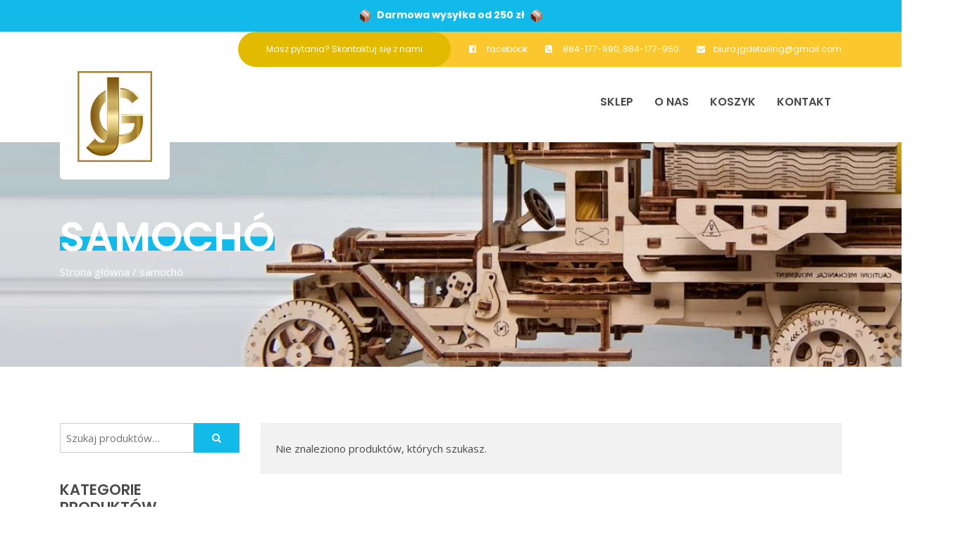

--- FILE ---
content_type: text/html; charset=UTF-8
request_url: https://drewnianezabawki.com.pl/tag-produktu/samocho/
body_size: 16640
content:
<!doctype html>
<html lang="pl-PL">
<head>
<meta name="google-site-verification" content="7mBNK0AvjAYxhNLpOwAQtbW8WSDDGl7CqmNpH2ozlbQ" />
	<meta charset="UTF-8">
	<meta name="viewport" content="width=device-width, initial-scale=1">
	<link rel="profile" href="https://gmpg.org/xfn/11">
	
	
	
	<meta name='robots' content='index, follow, max-image-preview:large, max-snippet:-1, max-video-preview:-1' />

	<!-- This site is optimized with the Yoast SEO plugin v23.9 - https://yoast.com/wordpress/plugins/seo/ -->
	<title>samochó - drewnianezabawki.com.pl</title><link rel="preload" as="style" href="https://fonts.googleapis.com/css?family=Open%20Sans%3A400%2C600%2C700%2C800%7CPoppins%3A400%2C600%2C700%2C800%2C900&#038;subset=latin-ext&#038;display=swap" /><link rel="stylesheet" href="https://fonts.googleapis.com/css?family=Open%20Sans%3A400%2C600%2C700%2C800%7CPoppins%3A400%2C600%2C700%2C800%2C900&#038;subset=latin-ext&#038;display=swap" media="print" onload="this.media='all'" /><noscript><link rel="stylesheet" href="https://fonts.googleapis.com/css?family=Open%20Sans%3A400%2C600%2C700%2C800%7CPoppins%3A400%2C600%2C700%2C800%2C900&#038;subset=latin-ext&#038;display=swap" /></noscript><link rel="stylesheet" href="https://drewnianezabawki.com.pl/wp-content/cache/min/1/16adb08043132d4b9699e53e4f1e7c5e.css" media="all" data-minify="1" />
	<link rel="canonical" href="https://drewnianezabawki.com.pl/tag-produktu/samocho/" />
	<meta property="og:locale" content="pl_PL" />
	<meta property="og:type" content="article" />
	<meta property="og:title" content="samochó - drewnianezabawki.com.pl" />
	<meta property="og:url" content="https://drewnianezabawki.com.pl/tag-produktu/samocho/" />
	<meta property="og:site_name" content="drewnianezabawki.com.pl" />
	<meta name="twitter:card" content="summary_large_image" />
	<script type="application/ld+json" class="yoast-schema-graph">{"@context":"https://schema.org","@graph":[{"@type":"CollectionPage","@id":"https://drewnianezabawki.com.pl/tag-produktu/samocho/","url":"https://drewnianezabawki.com.pl/tag-produktu/samocho/","name":"samochó - drewnianezabawki.com.pl","isPartOf":{"@id":"https://drewnianezabawki.com.pl/#website"},"breadcrumb":{"@id":"https://drewnianezabawki.com.pl/tag-produktu/samocho/#breadcrumb"},"inLanguage":"pl-PL"},{"@type":"BreadcrumbList","@id":"https://drewnianezabawki.com.pl/tag-produktu/samocho/#breadcrumb","itemListElement":[{"@type":"ListItem","position":1,"name":"Strona główna","item":"https://drewnianezabawki.com.pl/"},{"@type":"ListItem","position":2,"name":"samochó"}]},{"@type":"WebSite","@id":"https://drewnianezabawki.com.pl/#website","url":"https://drewnianezabawki.com.pl/","name":"drewnianezabawki.com.pl","description":"Szeroki wybór zabawek drewnianych do samodzielnego składania. Kreatywna rozrywka dla majsterkowiczów w każdym wieku.","publisher":{"@id":"https://drewnianezabawki.com.pl/#organization"},"potentialAction":[{"@type":"SearchAction","target":{"@type":"EntryPoint","urlTemplate":"https://drewnianezabawki.com.pl/?s={search_term_string}"},"query-input":{"@type":"PropertyValueSpecification","valueRequired":true,"valueName":"search_term_string"}}],"inLanguage":"pl-PL"},{"@type":"Organization","@id":"https://drewnianezabawki.com.pl/#organization","name":"drewnianezabawki.com.pl","url":"https://drewnianezabawki.com.pl/","logo":{"@type":"ImageObject","inLanguage":"pl-PL","@id":"https://drewnianezabawki.com.pl/#/schema/logo/image/","url":"https://drewnianezabawki.com.pl/wp-content/uploads/2019/09/logo.png","contentUrl":"https://drewnianezabawki.com.pl/wp-content/uploads/2019/09/logo.png","width":106,"height":129,"caption":"drewnianezabawki.com.pl"},"image":{"@id":"https://drewnianezabawki.com.pl/#/schema/logo/image/"}}]}</script>
	<!-- / Yoast SEO plugin. -->



<script>
dataLayer = [[]];
</script>
<!-- Global site tag (gtag.js) - Google Analytics -->
<script></script>
<script>
  window.dataLayer = window.dataLayer || [];
  function gtag(){dataLayer.push(arguments);}
  gtag('js', new Date());

  gtag('config', 'UA-154472403-1');
</script>
<link href='https://fonts.gstatic.com' crossorigin rel='preconnect' />
<style id='wp-img-auto-sizes-contain-inline-css' type='text/css'>
img:is([sizes=auto i],[sizes^="auto," i]){contain-intrinsic-size:3000px 1500px}
/*# sourceURL=wp-img-auto-sizes-contain-inline-css */
</style>
<style id='classic-theme-styles-inline-css' type='text/css'>
/*! This file is auto-generated */
.wp-block-button__link{color:#fff;background-color:#32373c;border-radius:9999px;box-shadow:none;text-decoration:none;padding:calc(.667em + 2px) calc(1.333em + 2px);font-size:1.125em}.wp-block-file__button{background:#32373c;color:#fff;text-decoration:none}
/*# sourceURL=/wp-includes/css/classic-themes.min.css */
</style>
<style  type='text/css'  data-wpacu-inline-css-file='1'>
.wpcf7 .screen-reader-response {
	position: absolute;
	overflow: hidden;
	clip: rect(1px, 1px, 1px, 1px);
	clip-path: inset(50%);
	height: 1px;
	width: 1px;
	margin: -1px;
	padding: 0;
	border: 0;
	word-wrap: normal !important;
}

.wpcf7 form .wpcf7-response-output {
	margin: 2em 0.5em 1em;
	padding: 0.2em 1em;
	border: 2px solid #00a0d2; /* Blue */
}

.wpcf7 form.init .wpcf7-response-output,
.wpcf7 form.resetting .wpcf7-response-output,
.wpcf7 form.submitting .wpcf7-response-output {
	display: none;
}

.wpcf7 form.sent .wpcf7-response-output {
	border-color: #46b450; /* Green */
}

.wpcf7 form.failed .wpcf7-response-output,
.wpcf7 form.aborted .wpcf7-response-output {
	border-color: #dc3232; /* Red */
}

.wpcf7 form.spam .wpcf7-response-output {
	border-color: #f56e28; /* Orange */
}

.wpcf7 form.invalid .wpcf7-response-output,
.wpcf7 form.unaccepted .wpcf7-response-output,
.wpcf7 form.payment-required .wpcf7-response-output {
	border-color: #ffb900; /* Yellow */
}

.wpcf7-form-control-wrap {
	position: relative;
}

.wpcf7-not-valid-tip {
	color: #dc3232; /* Red */
	font-size: 1em;
	font-weight: normal;
	display: block;
}

.use-floating-validation-tip .wpcf7-not-valid-tip {
	position: relative;
	top: -2ex;
	left: 1em;
	z-index: 100;
	border: 1px solid #dc3232;
	background: #fff;
	padding: .2em .8em;
	width: 24em;
}

.wpcf7-list-item {
	display: inline-block;
	margin: 0 0 0 1em;
}

.wpcf7-list-item-label::before,
.wpcf7-list-item-label::after {
	content: " ";
}

.wpcf7-spinner {
	visibility: hidden;
	display: inline-block;
	background-color: #23282d; /* Dark Gray 800 */
	opacity: 0.75;
	width: 24px;
	height: 24px;
	border: none;
	border-radius: 100%;
	padding: 0;
	margin: 0 24px;
	position: relative;
}

form.submitting .wpcf7-spinner {
	visibility: visible;
}

.wpcf7-spinner::before {
	content: '';
	position: absolute;
	background-color: #fbfbfc; /* Light Gray 100 */
	top: 4px;
	left: 4px;
	width: 6px;
	height: 6px;
	border: none;
	border-radius: 100%;
	transform-origin: 8px 8px;
	animation-name: spin;
	animation-duration: 1000ms;
	animation-timing-function: linear;
	animation-iteration-count: infinite;
}

@media (prefers-reduced-motion: reduce) {
	.wpcf7-spinner::before {
		animation-name: blink;
		animation-duration: 2000ms;
	}
}

@keyframes spin {
	from {
		transform: rotate(0deg);
	}

	to {
		transform: rotate(360deg);
	}
}

@keyframes blink {
	from {
		opacity: 0;
	}

	50% {
		opacity: 1;
	}

	to {
		opacity: 0;
	}
}

.wpcf7 [inert] {
	opacity: 0.5;
}

.wpcf7 input[type="file"] {
	cursor: pointer;
}

.wpcf7 input[type="file"]:disabled {
	cursor: default;
}

.wpcf7 .wpcf7-submit:disabled {
	cursor: not-allowed;
}

.wpcf7 input[type="url"],
.wpcf7 input[type="email"],
.wpcf7 input[type="tel"] {
	direction: ltr;
}

.wpcf7-reflection > output {
	display: list-item;
	list-style: none;
}

.wpcf7-reflection > output[hidden] {
	display: none;
}

</style>
<style  type='text/css'  data-wpacu-inline-css-file='1'>
.wpa-test-msg{background: #d1ecf1 !important; border: 1px solid #bee5eb !important; border-radius: 5px !important;color: #0c5460 !important; font-size: 14px !important; padding:.75rem 1.25rem !important; font-family: Arial !important; margin-top:5px !important;}
span.wpa-button{ display: inline-block !important; padding-top: 5px !important; color: #fff !important;background-color: #6c757d !important;border-color: #6c757d !important; padding: 5px 10px !important; border-radius: 5px !important; margin-top:5px !important;  cursor: pointer !important; }

#altEmail_container, .altEmail_container{position:absolute !important; overflow: hidden !important; display: inline !important; height:1px !important; width: 1px !important;z-index:-1000 !important;}
</style>
<style  type='text/css'  data-wpacu-inline-css-file='1'>
/**
 * All of the CSS for your public-facing functionality should be
 * included in this file.
 */

.lowest-price-text{
     width: 100%;
     padding: 3px 8px;
     background: #f7f7f7;
     border: 1px solid #d5d5d5;
     font-size: 0.9rem;
     margin: 10px 0;
}

.lowest-price{
     font-weight: bolder;
}
</style>
<style  type='text/css'  data-wpacu-inline-css-file='1'>
#scrollUp {
  width: 40px;
  height: 40px;
}

#scrollUp .scroll-top {
  display: flex;
  flex-wrap: wrap;
  align-items: center;
  justify-content: center;
}

</style>
<style id='woocommerce-inline-inline-css' type='text/css'>
.woocommerce form .form-row .required { visibility: visible; }
/*# sourceURL=woocommerce-inline-inline-css */
</style>

<style  type='text/css'  data-wpacu-inline-css-file='1'>
/*!
Theme Name: DotSpice
Theme URI: http://dotspice.pl/
Author: Dawid Ozga, Kamil Pawlik
Author URI: http://dotspice.pl/
Description: Theme by dotspice.pl (Dawid Ozga, Kamil Pawlik)
Version: 1.2.5
License: GNU General Public License v2 or later
License URI: LICENSE
Text Domain: dotspice
Tags: custom-background, custom-logo, custom-menu, featured-images, threaded-comments, translation-ready
*/

/* Text meant only for screen readers. */

.screen-reader-text {
	border: 0;
	clip: rect(1px, 1px, 1px, 1px);
	clip-path: inset(50%);
	height: 1px;
	margin: -1px;
	overflow: hidden;
	padding: 0;
	position: absolute !important;
	width: 1px;
	word-wrap: normal !important;
}

.screen-reader-text:focus {
	background-color: #f1f1f1;
	border-radius: 3px;
	box-shadow: 0 0 2px 2px rgba(0, 0, 0, 0.6);
	clip: auto !important;
	clip-path: none;
	color: #21759b;
	display: block;
	font-size: 14px;
	font-size: 0.875rem;
	font-weight: bold;
	height: auto;
	left: 5px;
	line-height: normal;
	padding: 15px 23px 14px;
	text-decoration: none;
	top: 5px;
	width: auto;
	z-index: 100000;
}

</style>
<style id='rocket-lazyload-inline-css' type='text/css'>
.rll-youtube-player{position:relative;padding-bottom:56.23%;height:0;overflow:hidden;max-width:100%;}.rll-youtube-player:focus-within{outline: 2px solid currentColor;outline-offset: 5px;}.rll-youtube-player iframe{position:absolute;top:0;left:0;width:100%;height:100%;z-index:100;background:0 0}.rll-youtube-player img{bottom:0;display:block;left:0;margin:auto;max-width:100%;width:100%;position:absolute;right:0;top:0;border:none;height:auto;-webkit-transition:.4s all;-moz-transition:.4s all;transition:.4s all}.rll-youtube-player img:hover{-webkit-filter:brightness(75%)}.rll-youtube-player .play{height:100%;width:100%;left:0;top:0;position:absolute;background:url(https://drewnianezabawki.com.pl/wp-content/plugins/wp-rocket/assets/img/youtube.png) no-repeat center;background-color: transparent !important;cursor:pointer;border:none;}
/*# sourceURL=rocket-lazyload-inline-css */
</style>
<script   type="text/javascript" src="https://drewnianezabawki.com.pl/wp-includes/js/jquery/jquery.min.js?ver=3.7.1" id="jquery-core-js"></script>
<script   type="text/javascript" src="https://drewnianezabawki.com.pl/wp-includes/js/jquery/jquery-migrate.min.js?ver=3.4.1" id="jquery-migrate-js"></script>
<script   type="text/javascript" src="https://drewnianezabawki.com.pl/wp-includes/js/dist/hooks.min.js?ver=dd5603f07f9220ed27f1" id="wp-hooks-js"></script>
<script   type="text/javascript" src="https://drewnianezabawki.com.pl/wp-content/plugins/omnibus-price-noh/public/js/omnibus-price-noh-public.js?ver=1.0.0" id="omnibus-price-noh-js"></script>
<script type="text/javascript" id="wc-variation-lowest-price-js-extra">
/* <![CDATA[ */
var wc_variation_lowest_price = {"ajax_url":"https://drewnianezabawki.com.pl/wp-admin/admin-ajax.php"};
//# sourceURL=wc-variation-lowest-price-js-extra
/* ]]> */
</script>
<script   type="text/javascript" src="https://drewnianezabawki.com.pl/wp-content/plugins/omnibus-price-noh/public/js/wc-variation-lowest-price.js?ver=1.0.0" id="wc-variation-lowest-price-js"></script>
<script   type="text/javascript" src="https://drewnianezabawki.com.pl/wp-content/plugins/woocommerce/assets/js/jquery-blockui/jquery.blockUI.min.js?ver=2.7.0-wc.9.4.4" id="jquery-blockui-js" defer="defer" data-wp-strategy="defer"></script>
<script type="text/javascript" id="wc-add-to-cart-js-extra">
/* <![CDATA[ */
var wc_add_to_cart_params = {"ajax_url":"/wp-admin/admin-ajax.php","wc_ajax_url":"/?wc-ajax=%%endpoint%%","i18n_view_cart":"Zobacz koszyk","cart_url":"https://drewnianezabawki.com.pl/koszyk/","is_cart":"","cart_redirect_after_add":"no"};
//# sourceURL=wc-add-to-cart-js-extra
/* ]]> */
</script>
<script   type="text/javascript" src="https://drewnianezabawki.com.pl/wp-content/plugins/woocommerce/assets/js/frontend/add-to-cart.min.js?ver=9.4.4" id="wc-add-to-cart-js" defer="defer" data-wp-strategy="defer"></script>
<script   type="text/javascript" src="https://drewnianezabawki.com.pl/wp-content/plugins/woocommerce/assets/js/js-cookie/js.cookie.min.js?ver=2.1.4-wc.9.4.4" id="js-cookie-js" defer="defer" data-wp-strategy="defer"></script>
<script type="text/javascript" id="woocommerce-js-extra">
/* <![CDATA[ */
var woocommerce_params = {"ajax_url":"/wp-admin/admin-ajax.php","wc_ajax_url":"/?wc-ajax=%%endpoint%%"};
//# sourceURL=woocommerce-js-extra
/* ]]> */
</script>
<script   type="text/javascript" src="https://drewnianezabawki.com.pl/wp-content/plugins/woocommerce/assets/js/frontend/woocommerce.min.js?ver=9.4.4" id="woocommerce-js" defer="defer" data-wp-strategy="defer"></script>
<script type="text/javascript" id="wpm-js-extra">
/* <![CDATA[ */
var wpm = {"ajax_url":"https://drewnianezabawki.com.pl/wp-admin/admin-ajax.php","root":"https://drewnianezabawki.com.pl/wp-json/","nonce_wp_rest":"ccba3cbf66","nonce_ajax":"0a71567a4f"};
//# sourceURL=wpm-js-extra
/* ]]> */
</script>
<script   type="text/javascript" src="https://drewnianezabawki.com.pl/wp-content/plugins/woocommerce-google-adwords-conversion-tracking-tag/js/public/wpm-public.p1.min.js?ver=1.45.0" id="wpm-js"></script>
<!-- Scroll To Top -->
<style id="scrolltop-custom-style">
		#scrollUp {border-radius:3px;opacity:0.7;bottom:20px;right:20px;background:#fac72e;;}
		#scrollUp:hover{opacity:1;}
        .top-icon{stroke:#ffffff;}
        @media (max-width: 567px) { #scrollUp { display: none !important; } };
		
		</style>
<!-- End Scroll Top - https://wordpress.org/plugins/scroll-top/ -->
<script type="application/ld+json">
{
  "@context": "https://schema.org",
  "@type": "LocalBusiness",
  "name": "Drewniane zabawki 3D - drewnianezabawki.com.pl",
  "image": "https://cdn.drewnianezabawki.com.pl/wp-content/uploads/2019/09/logo.png",
  "@id": "",
  "url": "https://drewnianezabawki.com.pl/",
  "telephone": "884177990",
  "priceRange": "$",
  "address": {
    "@type": "PostalAddress",
    "streetAddress": "Zaułek Podlaski 1/U1",
    "addressLocality": "Białystok",
    "postalCode": "15-546",
    "addressCountry": "PL"
  },
  "geo": {
    "@type": "GeoCoordinates",
    "latitude": 53.1247276,
    "longitude": 23.209117
  },
  "openingHoursSpecification": {
    "@type": "OpeningHoursSpecification",
    "dayOfWeek": [
      "Monday",
      "Tuesday",
      "Wednesday",
      "Thursday",
      "Friday"
    ],
    "opens": "09:00",
    "closes": "17:00"
  },
  "sameAs": [
    "https://www.facebook.com/pages/category/Toy-Store/Drewniane-Zabawki-3D-111614823512673/",
    "https://www.instagram.com/drewnianez/"
  ] 
}
</script>
<meta name="google-site-verification" content="5IkbOzQ_3AcnHGIlTGvubZPws_zSn8rIN-o60yU6hOA" />	<noscript><style>.woocommerce-product-gallery{ opacity: 1 !important; }</style></noscript>
	
<!-- START Pixel Manager for WooCommerce -->

		<script>

			window.wpmDataLayer = window.wpmDataLayer || {};
			window.wpmDataLayer = Object.assign(window.wpmDataLayer, {"cart":{},"cart_item_keys":{},"version":{"number":"1.45.0","pro":false,"eligible_for_updates":false,"distro":"fms","beta":false,"show":true},"pixels":{"google":{"linker":{"settings":null},"user_id":false,"ads":{"conversion_ids":{"AW-694483094":"RI7JCOaKxNEBEJbxk8sC"},"dynamic_remarketing":{"status":true,"id_type":"post_id","send_events_with_parent_ids":true},"google_business_vertical":"retail","phone_conversion_number":"","phone_conversion_label":""},"tcf_support":false,"consent_mode":{"is_active":false,"wait_for_update":500,"ads_data_redaction":false,"url_passthrough":true}}},"shop":{"list_name":"Product Tag | samochó","list_id":"product_tag.samocho","page_type":"product_tag","currency":"PLN","selectors":{"addToCart":[],"beginCheckout":[]},"order_duplication_prevention":true,"view_item_list_trigger":{"test_mode":false,"background_color":"green","opacity":0.5,"repeat":true,"timeout":1000,"threshold":0.8},"variations_output":true,"session_active":false},"page":{"id":false,"title":"","type":false,"categories":[],"parent":{"id":false,"title":"","type":false,"categories":[]}},"general":{"user_logged_in":false,"scroll_tracking_thresholds":[],"page_id":false,"exclude_domains":[],"server_2_server":{"active":false,"ip_exclude_list":[]},"consent_management":{"explicit_consent":false},"lazy_load_pmw":false}});

		</script>

		
<!-- END Pixel Manager for WooCommerce -->
<meta name="generator" content="Powered by Slider Revolution 6.6.20 - responsive, Mobile-Friendly Slider Plugin for WordPress with comfortable drag and drop interface." />
<style class='wp-fonts-local' type='text/css'>
@font-face{font-family:Inter;font-style:normal;font-weight:300 900;font-display:fallback;src:url('https://drewnianezabawki.com.pl/wp-content/plugins/woocommerce/assets/fonts/Inter-VariableFont_slnt,wght.woff2') format('woff2');font-stretch:normal;}
@font-face{font-family:Cardo;font-style:normal;font-weight:400;font-display:fallback;src:url('https://drewnianezabawki.com.pl/wp-content/plugins/woocommerce/assets/fonts/cardo_normal_400.woff2') format('woff2');}
</style>
<link rel="icon" href="https://drewnianezabawki.com.pl/wp-content/uploads/2019/09/logo.png" sizes="32x32" />
<link rel="icon" href="https://drewnianezabawki.com.pl/wp-content/uploads/2019/09/logo.png" sizes="192x192" />
<link rel="apple-touch-icon" href="https://drewnianezabawki.com.pl/wp-content/uploads/2019/09/logo.png" />
<meta name="msapplication-TileImage" content="https://drewnianezabawki.com.pl/wp-content/uploads/2019/09/logo.png" />
<script>function setREVStartSize(e){
			//window.requestAnimationFrame(function() {
				window.RSIW = window.RSIW===undefined ? window.innerWidth : window.RSIW;
				window.RSIH = window.RSIH===undefined ? window.innerHeight : window.RSIH;
				try {
					var pw = document.getElementById(e.c).parentNode.offsetWidth,
						newh;
					pw = pw===0 || isNaN(pw) || (e.l=="fullwidth" || e.layout=="fullwidth") ? window.RSIW : pw;
					e.tabw = e.tabw===undefined ? 0 : parseInt(e.tabw);
					e.thumbw = e.thumbw===undefined ? 0 : parseInt(e.thumbw);
					e.tabh = e.tabh===undefined ? 0 : parseInt(e.tabh);
					e.thumbh = e.thumbh===undefined ? 0 : parseInt(e.thumbh);
					e.tabhide = e.tabhide===undefined ? 0 : parseInt(e.tabhide);
					e.thumbhide = e.thumbhide===undefined ? 0 : parseInt(e.thumbhide);
					e.mh = e.mh===undefined || e.mh=="" || e.mh==="auto" ? 0 : parseInt(e.mh,0);
					if(e.layout==="fullscreen" || e.l==="fullscreen")
						newh = Math.max(e.mh,window.RSIH);
					else{
						e.gw = Array.isArray(e.gw) ? e.gw : [e.gw];
						for (var i in e.rl) if (e.gw[i]===undefined || e.gw[i]===0) e.gw[i] = e.gw[i-1];
						e.gh = e.el===undefined || e.el==="" || (Array.isArray(e.el) && e.el.length==0)? e.gh : e.el;
						e.gh = Array.isArray(e.gh) ? e.gh : [e.gh];
						for (var i in e.rl) if (e.gh[i]===undefined || e.gh[i]===0) e.gh[i] = e.gh[i-1];
											
						var nl = new Array(e.rl.length),
							ix = 0,
							sl;
						e.tabw = e.tabhide>=pw ? 0 : e.tabw;
						e.thumbw = e.thumbhide>=pw ? 0 : e.thumbw;
						e.tabh = e.tabhide>=pw ? 0 : e.tabh;
						e.thumbh = e.thumbhide>=pw ? 0 : e.thumbh;
						for (var i in e.rl) nl[i] = e.rl[i]<window.RSIW ? 0 : e.rl[i];
						sl = nl[0];
						for (var i in nl) if (sl>nl[i] && nl[i]>0) { sl = nl[i]; ix=i;}
						var m = pw>(e.gw[ix]+e.tabw+e.thumbw) ? 1 : (pw-(e.tabw+e.thumbw)) / (e.gw[ix]);
						newh =  (e.gh[ix] * m) + (e.tabh + e.thumbh);
					}
					var el = document.getElementById(e.c);
					if (el!==null && el) el.style.height = newh+"px";
					el = document.getElementById(e.c+"_wrapper");
					if (el!==null && el) {
						el.style.height = newh+"px";
						el.style.display = "block";
					}
				} catch(e){
					console.log("Failure at Presize of Slider:" + e)
				}
			//});
		  };</script>
<noscript><style id="rocket-lazyload-nojs-css">.rll-youtube-player, [data-lazy-src]{display:none !important;}</style></noscript>	<!-- Google Tag Manager -->
<script>(function(w,d,s,l,i){w[l]=w[l]||[];w[l].push({'gtm.start':
new Date().getTime(),event:'gtm.js'});var f=d.getElementsByTagName(s)[0],
j=d.createElement(s),dl=l!='dataLayer'?'&l='+l:'';j.async=true;j.src=
'https://www.googletagmanager.com/gtm.js?id='+i+dl;f.parentNode.insertBefore(j,f);
})(window,document,'script','dataLayer','GTM-5BGQMX5');</script>
<!-- End Google Tag Manager -->

<!-- TrafficGuard Integration -->
<script>
    var dataTrafficGuard = dataTrafficGuard || [];
    dataTrafficGuard.push(['property', 'tg-001721-001']);
    dataTrafficGuard.push(['event','pageview']);
    (function() {var tg = document.createElement('script'); tg.type = 'text/javascript'; tg.async = true; tg.src = '//tgtag.io/tg.js?pid=tg-001721-001';var s = document.getElementsByTagName('script')[0];s.parentNode.insertBefore(tg, s);})();
</script>
<noscript><img src="//p.tgtag.io/event?property_id=tg-001721-001&event_name=pageview&no_script=1" width="1" height="1" border="0"/></noscript>
<!-- TrafficGuard End-->


<style id='global-styles-inline-css' type='text/css'>
:root{--wp--preset--aspect-ratio--square: 1;--wp--preset--aspect-ratio--4-3: 4/3;--wp--preset--aspect-ratio--3-4: 3/4;--wp--preset--aspect-ratio--3-2: 3/2;--wp--preset--aspect-ratio--2-3: 2/3;--wp--preset--aspect-ratio--16-9: 16/9;--wp--preset--aspect-ratio--9-16: 9/16;--wp--preset--color--black: #000000;--wp--preset--color--cyan-bluish-gray: #abb8c3;--wp--preset--color--white: #ffffff;--wp--preset--color--pale-pink: #f78da7;--wp--preset--color--vivid-red: #cf2e2e;--wp--preset--color--luminous-vivid-orange: #ff6900;--wp--preset--color--luminous-vivid-amber: #fcb900;--wp--preset--color--light-green-cyan: #7bdcb5;--wp--preset--color--vivid-green-cyan: #00d084;--wp--preset--color--pale-cyan-blue: #8ed1fc;--wp--preset--color--vivid-cyan-blue: #0693e3;--wp--preset--color--vivid-purple: #9b51e0;--wp--preset--gradient--vivid-cyan-blue-to-vivid-purple: linear-gradient(135deg,rgb(6,147,227) 0%,rgb(155,81,224) 100%);--wp--preset--gradient--light-green-cyan-to-vivid-green-cyan: linear-gradient(135deg,rgb(122,220,180) 0%,rgb(0,208,130) 100%);--wp--preset--gradient--luminous-vivid-amber-to-luminous-vivid-orange: linear-gradient(135deg,rgb(252,185,0) 0%,rgb(255,105,0) 100%);--wp--preset--gradient--luminous-vivid-orange-to-vivid-red: linear-gradient(135deg,rgb(255,105,0) 0%,rgb(207,46,46) 100%);--wp--preset--gradient--very-light-gray-to-cyan-bluish-gray: linear-gradient(135deg,rgb(238,238,238) 0%,rgb(169,184,195) 100%);--wp--preset--gradient--cool-to-warm-spectrum: linear-gradient(135deg,rgb(74,234,220) 0%,rgb(151,120,209) 20%,rgb(207,42,186) 40%,rgb(238,44,130) 60%,rgb(251,105,98) 80%,rgb(254,248,76) 100%);--wp--preset--gradient--blush-light-purple: linear-gradient(135deg,rgb(255,206,236) 0%,rgb(152,150,240) 100%);--wp--preset--gradient--blush-bordeaux: linear-gradient(135deg,rgb(254,205,165) 0%,rgb(254,45,45) 50%,rgb(107,0,62) 100%);--wp--preset--gradient--luminous-dusk: linear-gradient(135deg,rgb(255,203,112) 0%,rgb(199,81,192) 50%,rgb(65,88,208) 100%);--wp--preset--gradient--pale-ocean: linear-gradient(135deg,rgb(255,245,203) 0%,rgb(182,227,212) 50%,rgb(51,167,181) 100%);--wp--preset--gradient--electric-grass: linear-gradient(135deg,rgb(202,248,128) 0%,rgb(113,206,126) 100%);--wp--preset--gradient--midnight: linear-gradient(135deg,rgb(2,3,129) 0%,rgb(40,116,252) 100%);--wp--preset--font-size--small: 13px;--wp--preset--font-size--medium: 20px;--wp--preset--font-size--large: 36px;--wp--preset--font-size--x-large: 42px;--wp--preset--font-family--inter: "Inter", sans-serif;--wp--preset--font-family--cardo: Cardo;--wp--preset--spacing--20: 0.44rem;--wp--preset--spacing--30: 0.67rem;--wp--preset--spacing--40: 1rem;--wp--preset--spacing--50: 1.5rem;--wp--preset--spacing--60: 2.25rem;--wp--preset--spacing--70: 3.38rem;--wp--preset--spacing--80: 5.06rem;--wp--preset--shadow--natural: 6px 6px 9px rgba(0, 0, 0, 0.2);--wp--preset--shadow--deep: 12px 12px 50px rgba(0, 0, 0, 0.4);--wp--preset--shadow--sharp: 6px 6px 0px rgba(0, 0, 0, 0.2);--wp--preset--shadow--outlined: 6px 6px 0px -3px rgb(255, 255, 255), 6px 6px rgb(0, 0, 0);--wp--preset--shadow--crisp: 6px 6px 0px rgb(0, 0, 0);}:where(.is-layout-flex){gap: 0.5em;}:where(.is-layout-grid){gap: 0.5em;}body .is-layout-flex{display: flex;}.is-layout-flex{flex-wrap: wrap;align-items: center;}.is-layout-flex > :is(*, div){margin: 0;}body .is-layout-grid{display: grid;}.is-layout-grid > :is(*, div){margin: 0;}:where(.wp-block-columns.is-layout-flex){gap: 2em;}:where(.wp-block-columns.is-layout-grid){gap: 2em;}:where(.wp-block-post-template.is-layout-flex){gap: 1.25em;}:where(.wp-block-post-template.is-layout-grid){gap: 1.25em;}.has-black-color{color: var(--wp--preset--color--black) !important;}.has-cyan-bluish-gray-color{color: var(--wp--preset--color--cyan-bluish-gray) !important;}.has-white-color{color: var(--wp--preset--color--white) !important;}.has-pale-pink-color{color: var(--wp--preset--color--pale-pink) !important;}.has-vivid-red-color{color: var(--wp--preset--color--vivid-red) !important;}.has-luminous-vivid-orange-color{color: var(--wp--preset--color--luminous-vivid-orange) !important;}.has-luminous-vivid-amber-color{color: var(--wp--preset--color--luminous-vivid-amber) !important;}.has-light-green-cyan-color{color: var(--wp--preset--color--light-green-cyan) !important;}.has-vivid-green-cyan-color{color: var(--wp--preset--color--vivid-green-cyan) !important;}.has-pale-cyan-blue-color{color: var(--wp--preset--color--pale-cyan-blue) !important;}.has-vivid-cyan-blue-color{color: var(--wp--preset--color--vivid-cyan-blue) !important;}.has-vivid-purple-color{color: var(--wp--preset--color--vivid-purple) !important;}.has-black-background-color{background-color: var(--wp--preset--color--black) !important;}.has-cyan-bluish-gray-background-color{background-color: var(--wp--preset--color--cyan-bluish-gray) !important;}.has-white-background-color{background-color: var(--wp--preset--color--white) !important;}.has-pale-pink-background-color{background-color: var(--wp--preset--color--pale-pink) !important;}.has-vivid-red-background-color{background-color: var(--wp--preset--color--vivid-red) !important;}.has-luminous-vivid-orange-background-color{background-color: var(--wp--preset--color--luminous-vivid-orange) !important;}.has-luminous-vivid-amber-background-color{background-color: var(--wp--preset--color--luminous-vivid-amber) !important;}.has-light-green-cyan-background-color{background-color: var(--wp--preset--color--light-green-cyan) !important;}.has-vivid-green-cyan-background-color{background-color: var(--wp--preset--color--vivid-green-cyan) !important;}.has-pale-cyan-blue-background-color{background-color: var(--wp--preset--color--pale-cyan-blue) !important;}.has-vivid-cyan-blue-background-color{background-color: var(--wp--preset--color--vivid-cyan-blue) !important;}.has-vivid-purple-background-color{background-color: var(--wp--preset--color--vivid-purple) !important;}.has-black-border-color{border-color: var(--wp--preset--color--black) !important;}.has-cyan-bluish-gray-border-color{border-color: var(--wp--preset--color--cyan-bluish-gray) !important;}.has-white-border-color{border-color: var(--wp--preset--color--white) !important;}.has-pale-pink-border-color{border-color: var(--wp--preset--color--pale-pink) !important;}.has-vivid-red-border-color{border-color: var(--wp--preset--color--vivid-red) !important;}.has-luminous-vivid-orange-border-color{border-color: var(--wp--preset--color--luminous-vivid-orange) !important;}.has-luminous-vivid-amber-border-color{border-color: var(--wp--preset--color--luminous-vivid-amber) !important;}.has-light-green-cyan-border-color{border-color: var(--wp--preset--color--light-green-cyan) !important;}.has-vivid-green-cyan-border-color{border-color: var(--wp--preset--color--vivid-green-cyan) !important;}.has-pale-cyan-blue-border-color{border-color: var(--wp--preset--color--pale-cyan-blue) !important;}.has-vivid-cyan-blue-border-color{border-color: var(--wp--preset--color--vivid-cyan-blue) !important;}.has-vivid-purple-border-color{border-color: var(--wp--preset--color--vivid-purple) !important;}.has-vivid-cyan-blue-to-vivid-purple-gradient-background{background: var(--wp--preset--gradient--vivid-cyan-blue-to-vivid-purple) !important;}.has-light-green-cyan-to-vivid-green-cyan-gradient-background{background: var(--wp--preset--gradient--light-green-cyan-to-vivid-green-cyan) !important;}.has-luminous-vivid-amber-to-luminous-vivid-orange-gradient-background{background: var(--wp--preset--gradient--luminous-vivid-amber-to-luminous-vivid-orange) !important;}.has-luminous-vivid-orange-to-vivid-red-gradient-background{background: var(--wp--preset--gradient--luminous-vivid-orange-to-vivid-red) !important;}.has-very-light-gray-to-cyan-bluish-gray-gradient-background{background: var(--wp--preset--gradient--very-light-gray-to-cyan-bluish-gray) !important;}.has-cool-to-warm-spectrum-gradient-background{background: var(--wp--preset--gradient--cool-to-warm-spectrum) !important;}.has-blush-light-purple-gradient-background{background: var(--wp--preset--gradient--blush-light-purple) !important;}.has-blush-bordeaux-gradient-background{background: var(--wp--preset--gradient--blush-bordeaux) !important;}.has-luminous-dusk-gradient-background{background: var(--wp--preset--gradient--luminous-dusk) !important;}.has-pale-ocean-gradient-background{background: var(--wp--preset--gradient--pale-ocean) !important;}.has-electric-grass-gradient-background{background: var(--wp--preset--gradient--electric-grass) !important;}.has-midnight-gradient-background{background: var(--wp--preset--gradient--midnight) !important;}.has-small-font-size{font-size: var(--wp--preset--font-size--small) !important;}.has-medium-font-size{font-size: var(--wp--preset--font-size--medium) !important;}.has-large-font-size{font-size: var(--wp--preset--font-size--large) !important;}.has-x-large-font-size{font-size: var(--wp--preset--font-size--x-large) !important;}
/*# sourceURL=global-styles-inline-css */
</style>

<style id='rs-plugin-settings-inline-css' type='text/css'>
#rs-demo-id {}
/*# sourceURL=rs-plugin-settings-inline-css */
</style>
</head>

<body data-rsssl=1 class="archive tax-product_tag term-samocho term-1647 wp-custom-logo wp-theme-dotspice theme-dotspice woocommerce woocommerce-page woocommerce-no-js hfeed no-sidebar">
<!-- Google Tag Manager (noscript) -->
<noscript><iframe src="https://www.googletagmanager.com/ns.html?id=GTM-5BGQMX5"
height="0" width="0" style="display:none;visibility:hidden"></iframe></noscript>
<!-- End Google Tag Manager (noscript) -->
<div id="page" class="site">
	<a class="skip-link screen-reader-text" href="#content">Skip to content</a>

	<div class="before-navbar">
		<section id="custom_html-3" class="widget_text widget widget_custom_html"><div class="textwidget custom-html-widget"><div class="bnlvl1">
	<div class="container">
		<div class="row">
			<div class="col-12 text-center pt-10 pb-10">
				<p class="mb-0"><img src="data:image/svg+xml,%3Csvg%20xmlns='http://www.w3.org/2000/svg'%20viewBox='0%200%20540%20540'%3E%3C/svg%3E" alt="Paczka" width="540" height="540" data-lazy-src="/wp-content/uploads/2019/06/paczka.png" /><noscript><img src="/wp-content/uploads/2019/06/paczka.png" alt="Paczka" width="540" height="540" /></noscript> <strong>Darmowa wysyłka od&nbsp;250 zł</strong> <img src="data:image/svg+xml,%3Csvg%20xmlns='http://www.w3.org/2000/svg'%20viewBox='0%200%20540%20540'%3E%3C/svg%3E" alt="Paczka" width="540" height="540" data-lazy-src="/wp-content/uploads/2019/06/paczka.png" /><noscript><img src="/wp-content/uploads/2019/06/paczka.png" alt="Paczka" width="540" height="540" /></noscript></p>
			</div>
		</div>
	</div>
</div>

<div class="container before-navbar__flex-end">
    <div class="before-navbar__item--1">
			<p>Masz pytania? Skontaktuj się z&nbsp;nami</p>
    </div>
    <div class="before-navbar__item--2">
        <div>
            <p><a href="https://www.facebook.com/profile.php?id=61584041390460" target="_blank" title="Kliknij by przejśc na Fanpage"><i class="fa fa-facebook-official" aria-hidden="true"></i> facebook</a></p>
        </div>

        <div><a href="tel:+48884177990" title="Kliknij by zadzwonić"><i class="fa fa-phone-square" aria-hidden="true"></i></a>
					<a href="tel:+48884177990" title="Kliknij by zadzwonić">884-177-990</a>,  <a href="tel:+48884177950" title="Kliknij by zadzwonić">  884-177-950</a>
        </div>

        <div><a href="mailto:biuro.jgdetailing@gmail.com" title="Kliknij by napisać email"><i class="fa fa-envelope" aria-hidden="true"></i>biuro.jgdetailing@gmail.com</a>
        </div>

    </div>
</div></div></section>	</div>

	<header id="masthead" class="site-header">
		<nav class="navbar navbar-expand-xl navbar-light">
			<div class="container">
				<div class="site-branding--2" title="Kliknij by przejść do strony głównej">
					<a href="https://drewnianezabawki.com.pl/" class="custom-logo-link" rel="home"><img width="106" height="129" src="data:image/svg+xml,%3Csvg%20xmlns='http://www.w3.org/2000/svg'%20viewBox='0%200%20106%20129'%3E%3C/svg%3E" class="custom-logo" alt="Kreatywne zabawki z drewna" decoding="async" data-lazy-src="https://drewnianezabawki.com.pl/wp-content/uploads/2019/09/logo.png" /><noscript><img width="106" height="129" src="https://drewnianezabawki.com.pl/wp-content/uploads/2019/09/logo.png" class="custom-logo" alt="Kreatywne zabawki z drewna" decoding="async" /></noscript></a>				</div><!-- .site-branding--2 -->
				
				<div class="site-branding" title="Kliknij by przejść do strony głównej">
					<a href="https://drewnianezabawki.com.pl/" class="custom-logo-link" rel="home"><img width="106" height="129" src="data:image/svg+xml,%3Csvg%20xmlns='http://www.w3.org/2000/svg'%20viewBox='0%200%20106%20129'%3E%3C/svg%3E" class="custom-logo" alt="Kreatywne zabawki z drewna" decoding="async" data-lazy-src="https://drewnianezabawki.com.pl/wp-content/uploads/2019/09/logo.png" /><noscript><img width="106" height="129" src="https://drewnianezabawki.com.pl/wp-content/uploads/2019/09/logo.png" class="custom-logo" alt="Kreatywne zabawki z drewna" decoding="async" /></noscript></a>				</div><!-- .site-branding -->

				<button class="navbar-toggler collapsed" type="button" data-toggle="collapse" data-target="#collapsibleNavbar">
					<div class="navbar-toggler__in">
						<span class="line top"></span>
						<span class="line middle"></span>
						<span class="line bottom"></span>
					</div>
			  	</button>

				<div class="collapse navbar-collapse" id="collapsibleNavbar">
					<ul id="primary-menu" class="navbar-nav main-navigation"><li id="menu-item-13319" class="menu-item menu-item-type-post_type menu-item-object-page menu-item-13319"><a href="https://drewnianezabawki.com.pl/sklep/">Sklep</a></li>
<li id="menu-item-13318" class="menu-item menu-item-type-post_type menu-item-object-page menu-item-13318"><a href="https://drewnianezabawki.com.pl/o-nas/">O&nbsp;nas</a></li>
<li id="menu-item-13320" class="menu-item menu-item-type-post_type menu-item-object-page menu-item-13320"><a href="https://drewnianezabawki.com.pl/koszyk/">Koszyk</a></li>
<li id="menu-item-13321" class="menu-item menu-item-type-post_type menu-item-object-page menu-item-13321"><a href="https://drewnianezabawki.com.pl/kontakt/">Kontakt</a></li>
</ul>				</div>
									<div class="widget_shopping_cart_content">
						

	<p class="woocommerce-mini-cart__empty-message">Brak produktów w koszyku.</p>


					</div>
				
									<div id="menu-woo-search" class="menu-search-container">
						<div class="container">
							<div class="menu-search">
								<form role="search" method="get" class="woocommerce-product-search" action="https://drewnianezabawki.com.pl/">
									<label class="screen-reader-text" for="woocommerce-product-search-field-0">Szukaj:</label>
									<input type="search" id="woocommerce-product-search-field-0" class="search-field menu-search__input" placeholder="Szukaj produktów…" value="" name="s">
									<button type="submit" class="menu-search__btn" value="Szukaj"><i class="fa fa-search" aria-hidden="true"></i></button>
									<input type="hidden" name="post_type" value="product">
								</form>
							</div>
						</div>
					</div>
				

				<div id="menu-search" class="menu-search-container">
					<div class="container">
						<div class="menu-search">
							<form role="search" method="get" class="search-form" action="https://drewnianezabawki.com.pl/">
								<label>
									<span class="screen-reader-text">Szukaj:</span>
									<input type="search" class="search-field menu-search__input" placeholder="Szukaj …" value="" name="s">
								</label>
								<button type="submit" class="search-submit menu-search__btn" value="Szukaj"><i class="fa fa-search" aria-hidden="true"></i></button>
							</form>
						</div>
					</div>
				</div>

			</div>
		</nav>
	</header><!-- #masthead -->

	<div class="jumbotron">
		<section id="custom_html-2" class="widget_text widget widget_custom_html"><div class="textwidget custom-html-widget"><div class="page-slider" >
	<div class="container">
		<h2 class="page-slider__h">samochó</h2>
		
		<p class="page-slider__breadcrumbs">
			<span><span><a href="https://drewnianezabawki.com.pl/">Strona główna</a></span> / <span class="breadcrumb_last" aria-current="page">samochó</span></span>
		</p>
	</div>
</div></div></section>	</div>

	<div id="content" class="site-content">

<div class="page-content">
  <div class="container">
    <div class="row">
      <div class="col-12 shop-before-content-full">
              </div>
    </div>
    <div class="row">
      <div class="col-12 col-xl-3 col-lg-4 col-md-4 col-sm-5">
        <div class="page-sidebar page-sidebar--shop">
        <section id="woocommerce_product_search-2" class="widget woocommerce widget_product_search"><form role="search" method="get" id="searchform" action="https://drewnianezabawki.com.pl/">
			<div class="shop__search-form">
				<label class="screen-reader-text" for="s">Szukaj:</label>
				<input type="text" value="" name="s" id="s" placeholder="Szukaj produktów…" />
				<button type="submit" id="searchsubmit" />
					<span class="icon"><i class="fa fa-search"></i></span>
				</button>
				<input type="hidden" name="post_type" value="product" />
			</div>
		</form></section><section id="woocommerce_product_categories-2" class="widget woocommerce widget_product_categories"><h3 class="widget-title">Kategorie produktów</h3><ul class="product-categories"><li class="cat-item cat-item-2587"><a href="https://drewnianezabawki.com.pl/kategoria-produktu/premiery/">Kalendarze Adwentowe</a> <span class="count">(15)</span></li>
<li class="cat-item cat-item-19 cat-parent"><a href="https://drewnianezabawki.com.pl/kategoria-produktu/drewniane-modele-puzzle-3d/">Drewniane modele i puzzle 3D</a> <span class="count">(321)</span><ul class='children'>
<li class="cat-item cat-item-26"><a href="https://drewnianezabawki.com.pl/kategoria-produktu/drewniane-modele-puzzle-3d/architektura/">architektura</a> <span class="count">(18)</span></li>
<li class="cat-item cat-item-351"><a href="https://drewnianezabawki.com.pl/kategoria-produktu/drewniane-modele-puzzle-3d/biurowe/">biurowe/pomoce naukowe</a> <span class="count">(15)</span></li>
<li class="cat-item cat-item-350"><a href="https://drewnianezabawki.com.pl/kategoria-produktu/drewniane-modele-puzzle-3d/bron-uzbrojenie/">broń/uzbrojenie</a> <span class="count">(9)</span></li>
<li class="cat-item cat-item-288"><a href="https://drewnianezabawki.com.pl/kategoria-produktu/drewniane-modele-puzzle-3d/gry-logika-edukacja/">gry/logika/edukacja</a> <span class="count">(13)</span></li>
<li class="cat-item cat-item-352"><a href="https://drewnianezabawki.com.pl/kategoria-produktu/drewniane-modele-puzzle-3d/instrumenty-muzyczne/">instrumenty muzyczne</a> <span class="count">(8)</span></li>
<li class="cat-item cat-item-349"><a href="https://drewnianezabawki.com.pl/kategoria-produktu/drewniane-modele-puzzle-3d/klocki-drewniane/">klocki drewniane</a> <span class="count">(2)</span></li>
<li class="cat-item cat-item-173"><a href="https://drewnianezabawki.com.pl/kategoria-produktu/drewniane-modele-puzzle-3d/motywy-dekoracyjne-scienne/">motywy dekoracyjne</a> <span class="count">(63)</span></li>
<li class="cat-item cat-item-1049"><a href="https://drewnianezabawki.com.pl/kategoria-produktu/drewniane-modele-puzzle-3d/pojazdy-szynowe-kolej/">pojazdy szynowe</a> <span class="count">(11)</span></li>
<li class="cat-item cat-item-678"><a href="https://drewnianezabawki.com.pl/kategoria-produktu/drewniane-modele-puzzle-3d/pozytywki/">pozytywki</a> <span class="count">(12)</span></li>
<li class="cat-item cat-item-674"><a href="https://drewnianezabawki.com.pl/kategoria-produktu/drewniane-modele-puzzle-3d/puzzle-2d-i-3d/">puzzle 2D</a> <span class="count">(49)</span></li>
<li class="cat-item cat-item-1058"><a href="https://drewnianezabawki.com.pl/kategoria-produktu/drewniane-modele-puzzle-3d/rozne-drewniane-modele-puzzle-3d/">różne / mechaniczne</a> <span class="count">(26)</span></li>
<li class="cat-item cat-item-1047"><a href="https://drewnianezabawki.com.pl/kategoria-produktu/drewniane-modele-puzzle-3d/samochody-pojazdy-drewniane-modele-puzzle-3d/">samochody / pojazdy</a> <span class="count">(69)</span></li>
<li class="cat-item cat-item-1057"><a href="https://drewnianezabawki.com.pl/kategoria-produktu/drewniane-modele-puzzle-3d/samoloty-smiglowce-drewniane-modele-puzzle-3d/">samoloty / śmigłowce</a> <span class="count">(10)</span></li>
<li class="cat-item cat-item-1005"><a href="https://drewnianezabawki.com.pl/kategoria-produktu/drewniane-modele-puzzle-3d/science-fiction-drewniane-modele-3d/">science fiction / kosmos</a> <span class="count">(10)</span></li>
<li class="cat-item cat-item-676"><a href="https://drewnianezabawki.com.pl/kategoria-produktu/drewniane-modele-puzzle-3d/sejfy-szkatulki/">sejfy / szkatułki</a> <span class="count">(11)</span></li>
<li class="cat-item cat-item-1055"><a href="https://drewnianezabawki.com.pl/kategoria-produktu/drewniane-modele-puzzle-3d/statki-lodzie/">statki / łodzie</a> <span class="count">(9)</span></li>
<li class="cat-item cat-item-682"><a href="https://drewnianezabawki.com.pl/kategoria-produktu/drewniane-modele-puzzle-3d/stem-lab/">stem-lab / edukacyjne</a> <span class="count">(10)</span></li>
<li class="cat-item cat-item-22"><a href="https://drewnianezabawki.com.pl/kategoria-produktu/drewniane-modele-puzzle-3d/ukladanki-gadzety/">układanki / gadżety</a> <span class="count">(41)</span></li>
<li class="cat-item cat-item-1056"><a href="https://drewnianezabawki.com.pl/kategoria-produktu/drewniane-modele-puzzle-3d/zaprzegi-konne/">zaprzęgi konne</a> <span class="count">(1)</span></li>
<li class="cat-item cat-item-677"><a href="https://drewnianezabawki.com.pl/kategoria-produktu/drewniane-modele-puzzle-3d/zegary-wahadla/">zegary / wahadła</a> <span class="count">(9)</span></li>
<li class="cat-item cat-item-24"><a href="https://drewnianezabawki.com.pl/kategoria-produktu/drewniane-modele-puzzle-3d/zwierzeta-owady/">zwierzęta / owady</a> <span class="count">(14)</span></li>
</ul>
</li>
<li class="cat-item cat-item-976"><a href="https://drewnianezabawki.com.pl/kategoria-produktu/kartonklocki-3d/">Kartonklocki origami 3D</a> <span class="count">(27)</span></li>
<li class="cat-item cat-item-813"><a href="https://drewnianezabawki.com.pl/kategoria-produktu/klocki-ceramiczne-3d/">Klocki ceramiczne 3D</a> <span class="count">(5)</span></li>
<li class="cat-item cat-item-2326 cat-parent"><a href="https://drewnianezabawki.com.pl/kategoria-produktu/modele-metalowe-3d/">Modele metalowe 3D</a> <span class="count">(302)</span><ul class='children'>
<li class="cat-item cat-item-989"><a href="https://drewnianezabawki.com.pl/kategoria-produktu/modele-metalowe-3d/architektura-metalowe-modele-3d/">architektura</a> <span class="count">(39)</span></li>
<li class="cat-item cat-item-991"><a href="https://drewnianezabawki.com.pl/kategoria-produktu/modele-metalowe-3d/czolgi-armaty-metalowe/">czołgi / armaty</a> <span class="count">(10)</span></li>
<li class="cat-item cat-item-2336"><a href="https://drewnianezabawki.com.pl/kategoria-produktu/modele-metalowe-3d/dekoracje-metalowe/">dekoracje</a> <span class="count">(1)</span></li>
<li class="cat-item cat-item-2327"><a href="https://drewnianezabawki.com.pl/kategoria-produktu/modele-metalowe-3d/instrimenty-muzyczne-metalowe/">instrumenty muzyczne</a> <span class="count">(5)</span></li>
<li class="cat-item cat-item-992"><a href="https://drewnianezabawki.com.pl/kategoria-produktu/modele-metalowe-3d/kolej-metalowe-modele-3d/">kolej</a> <span class="count">(8)</span></li>
<li class="cat-item cat-item-999"><a href="https://drewnianezabawki.com.pl/kategoria-produktu/modele-metalowe-3d/rozne-narzedzia/">narzędzia / różne</a> <span class="count">(9)</span></li>
<li class="cat-item cat-item-995"><a href="https://drewnianezabawki.com.pl/kategoria-produktu/modele-metalowe-3d/samochody-pojazdy-metalowe/">samochody / pojazdy</a> <span class="count">(43)</span></li>
<li class="cat-item cat-item-996"><a href="https://drewnianezabawki.com.pl/kategoria-produktu/modele-metalowe-3d/samoloty-smiglowce-metalowe/">samoloty / śmigłowce</a> <span class="count">(52)</span></li>
<li class="cat-item cat-item-994"><a href="https://drewnianezabawki.com.pl/kategoria-produktu/modele-metalowe-3d/science-fiction-kosmos-metalowe/">science fiction / kosmos</a> <span class="count">(73)</span></li>
<li class="cat-item cat-item-997"><a href="https://drewnianezabawki.com.pl/kategoria-produktu/modele-metalowe-3d/statki-metalowe-modele/">statki</a> <span class="count">(22)</span></li>
<li class="cat-item cat-item-998"><a href="https://drewnianezabawki.com.pl/kategoria-produktu/modele-metalowe-3d/zbroje-pancerze-metalowe/">zbroje / pancerze</a> <span class="count">(15)</span></li>
<li class="cat-item cat-item-993"><a href="https://drewnianezabawki.com.pl/kategoria-produktu/modele-metalowe-3d/owady-zwierzeta-metalowe/">zwierzęta / owady</a> <span class="count">(33)</span></li>
</ul>
</li>
<li class="cat-item cat-item-1709"><a href="https://drewnianezabawki.com.pl/kategoria-produktu/pluszaki-eko/">Pluszaki / maskotki</a> <span class="count">(9)</span></li>
<li class="cat-item cat-item-1665"><a href="https://drewnianezabawki.com.pl/kategoria-produktu/pojazdy-elektryczne-na-radio/">Pojazdy elektryczne na radio</a> <span class="count">(9)</span></li>
<li class="cat-item cat-item-2617"><a href="https://drewnianezabawki.com.pl/kategoria-produktu/samochody-kolekcjonerskie/">Pojazdy kolekcjonerskie</a> <span class="count">(81)</span></li>
<li class="cat-item cat-item-1481"><a href="https://drewnianezabawki.com.pl/kategoria-produktu/silniki/">Silniki modele</a> <span class="count">(19)</span></li>
<li class="cat-item cat-item-2259"><a href="https://drewnianezabawki.com.pl/kategoria-produktu/skoczki-jumpy/">Skoczki Jumpy</a> <span class="count">(9)</span></li>
<li class="cat-item cat-item-2307"><a href="https://drewnianezabawki.com.pl/kategoria-produktu/starocie-vintage/">Vintage</a> <span class="count">(4)</span></li>
<li class="cat-item cat-item-2322"><a href="https://drewnianezabawki.com.pl/kategoria-produktu/zabawki-plastikowe/">Zabawki plastikowe</a> <span class="count">(19)</span></li>
<li class="cat-item cat-item-31"><a href="https://drewnianezabawki.com.pl/kategoria-produktu/nowosci/">nowości</a> <span class="count">(112)</span></li>
<li class="cat-item cat-item-2577"><a href="https://drewnianezabawki.com.pl/kategoria-produktu/latwy/">poziom łatwy</a> <span class="count">(227)</span></li>
<li class="cat-item cat-item-2578"><a href="https://drewnianezabawki.com.pl/kategoria-produktu/sredni/">poziom średni</a> <span class="count">(205)</span></li>
<li class="cat-item cat-item-2579"><a href="https://drewnianezabawki.com.pl/kategoria-produktu/trudny/">poziom trudny</a> <span class="count">(184)</span></li>
<li class="cat-item cat-item-2580"><a href="https://drewnianezabawki.com.pl/kategoria-produktu/bardzo-trudny/">poziom bardzo trudny</a> <span class="count">(44)</span></li>
</ul></section>        </div>
      </div>
      <div class="col-12 col-xl-9 col-lg-8 col-md-8 col-sm-7">
        <div class="shop-before-content">
                  </div>
        <div class="main-content woocommerce">
          
			
			
			<p class="woocommerce-info">Nie znaleziono produktów, których szukasz.</p>
        </div>
        <div class="shop-after-content">
                  </div>
      </div>
    </div> <!-- .row -->
  </div><!-- .container -->
</div><!-- .page-content -->


	</div><!-- #content -->

	<div class="footer-widget">
		<section id="custom_html-4" class="widget_text widget widget_custom_html"><div class="textwidget custom-html-widget"><div class="container">
    <div class="row">
        <div class="col-lg-1">
            <div class="site-branding" title="Kliknij by przejść do strony głównej">
                <a href="/" class="custom-logo-link" rel="home"><img width="106" height="129" src="data:image/svg+xml,%3Csvg%20xmlns='http://www.w3.org/2000/svg'%20viewBox='0%200%20106%20129'%3E%3C/svg%3E" class="custom-logo" alt="puzzle 3D" data-lazy-src="/wp-content/uploads/2019/09/logo.png"><noscript><img width="106" height="129" src="/wp-content/uploads/2019/09/logo.png" class="custom-logo" alt="puzzle 3D"></noscript></a>
            </div>
        </div>
        <div class="col-lg-4">
            <p>Firma JG Jolanta Grochocka oferuje szeroki wybór zabawek i&nbsp;modeli z&nbsp;drewna do&nbsp;samodzielnego składania. Kreatywna rozrywka dla majsterkowiczów w&nbsp;każdym wieku.</p>
            <div class="footer-info">
                <div class="row">
                    <div class="col-lg-2">
                        <i class="fa fa-map-marker" aria-hidden="true"></i>
                    </div>
                    <div class="col-lg-10">
                        <p>15-255 Białystok 
                            <br> ul.&nbsp;Folwarczna 6</p>
                    </div>
                </div>

                <div class="row">
                    <div class="col-lg-2">
                        <i class="fa fa-phone" aria-hidden="true"></i>
                    </div>
                    <div class="col-lg-10">
                        <p><a href="tel:+48884177990">884 177 990 </a>, <a href="tel:+48884177950">884 177 950 </a> </p>
                    </div>
                </div>

                <div class="row">
                    <div class="col-lg-2">
                        <i class="fa fa-envelope" aria-hidden="true"></i>
                    </div>
                    <div class="col-lg-10">
                        <p><a href="mailto:biuro.jgdetailing@gmail.com">biuro.jgdetailing@gmail.com</a></p>
                    </div>
                </div>

            </div>
					<a target="_blank" href="https://wizytowka.rzetelnafirma.pl/EW74ZLYX" rel="nofollow"><img title="Kliknij i sprawdź status certyfikatu" alt="" src="data:image/svg+xml,%3Csvg%20xmlns='http://www.w3.org/2000/svg'%20viewBox='0%200%200%200'%3E%3C/svg%3E" style="border:none;" data-lazy-src="https://aktywnybaner.rzetelnafirma.pl/ActiveBanner/GetActiveBannerImage/3/EW74ZLYX"><noscript><img title="Kliknij i sprawdź status certyfikatu" alt="" src="https://aktywnybaner.rzetelnafirma.pl/ActiveBanner/GetActiveBannerImage/3/EW74ZLYX" style="border:none;"></noscript></a> <a href="https://kapitalnafirma.pl/" target="_blank"><img width="160" height="77" src="data:image/svg+xml,%3Csvg%20xmlns='http://www.w3.org/2000/svg'%20viewBox='0%200%20160%2077'%3E%3C/svg%3E" data-lazy-src="/wp-content/uploads/2020/03/drewnianezabawki.com_.pl_-_Kapitalna_Firma_-_4.03.2020.jpg" ><noscript><img width="160" height="77" src="/wp-content/uploads/2020/03/drewnianezabawki.com_.pl_-_Kapitalna_Firma_-_4.03.2020.jpg" ></noscript></a>
        </div>

        <div class="offset-lg-1"></div>

        <div class="col-lg-4">
            <h3 class="sec-hg sec-hg--small">Sklep</h3>

            <div class="row">
                <div class="col-lg-12"><!-- Widget Shortcode --><div id="woocommerce_product_categories-2" class="widget woocommerce widget_product_categories widget-shortcode area-shop-sidebar"><h2 class="widgettitle">Kategorie produktów</h2><ul class="product-categories"><li class="cat-item cat-item-2587"><a href="https://drewnianezabawki.com.pl/kategoria-produktu/premiery/">Kalendarze Adwentowe</a> <span class="count">(15)</span></li>
<li class="cat-item cat-item-19 cat-parent"><a href="https://drewnianezabawki.com.pl/kategoria-produktu/drewniane-modele-puzzle-3d/">Drewniane modele i&nbsp;puzzle 3D</a> <span class="count">(321)</span><ul class='children'>
<li class="cat-item cat-item-26"><a href="https://drewnianezabawki.com.pl/kategoria-produktu/drewniane-modele-puzzle-3d/architektura/">architektura</a> <span class="count">(18)</span></li>
<li class="cat-item cat-item-351"><a href="https://drewnianezabawki.com.pl/kategoria-produktu/drewniane-modele-puzzle-3d/biurowe/">biurowe/pomoce naukowe</a> <span class="count">(15)</span></li>
<li class="cat-item cat-item-350"><a href="https://drewnianezabawki.com.pl/kategoria-produktu/drewniane-modele-puzzle-3d/bron-uzbrojenie/">broń/uzbrojenie</a> <span class="count">(9)</span></li>
<li class="cat-item cat-item-288"><a href="https://drewnianezabawki.com.pl/kategoria-produktu/drewniane-modele-puzzle-3d/gry-logika-edukacja/">gry/logika/edukacja</a> <span class="count">(13)</span></li>
<li class="cat-item cat-item-352"><a href="https://drewnianezabawki.com.pl/kategoria-produktu/drewniane-modele-puzzle-3d/instrumenty-muzyczne/">instrumenty muzyczne</a> <span class="count">(8)</span></li>
<li class="cat-item cat-item-349"><a href="https://drewnianezabawki.com.pl/kategoria-produktu/drewniane-modele-puzzle-3d/klocki-drewniane/">klocki drewniane</a> <span class="count">(2)</span></li>
<li class="cat-item cat-item-173"><a href="https://drewnianezabawki.com.pl/kategoria-produktu/drewniane-modele-puzzle-3d/motywy-dekoracyjne-scienne/">motywy dekoracyjne</a> <span class="count">(63)</span></li>
<li class="cat-item cat-item-1049"><a href="https://drewnianezabawki.com.pl/kategoria-produktu/drewniane-modele-puzzle-3d/pojazdy-szynowe-kolej/">pojazdy szynowe</a> <span class="count">(11)</span></li>
<li class="cat-item cat-item-678"><a href="https://drewnianezabawki.com.pl/kategoria-produktu/drewniane-modele-puzzle-3d/pozytywki/">pozytywki</a> <span class="count">(12)</span></li>
<li class="cat-item cat-item-674"><a href="https://drewnianezabawki.com.pl/kategoria-produktu/drewniane-modele-puzzle-3d/puzzle-2d-i-3d/">puzzle 2D</a> <span class="count">(49)</span></li>
<li class="cat-item cat-item-1058"><a href="https://drewnianezabawki.com.pl/kategoria-produktu/drewniane-modele-puzzle-3d/rozne-drewniane-modele-puzzle-3d/">różne / mechaniczne</a> <span class="count">(26)</span></li>
<li class="cat-item cat-item-1047"><a href="https://drewnianezabawki.com.pl/kategoria-produktu/drewniane-modele-puzzle-3d/samochody-pojazdy-drewniane-modele-puzzle-3d/">samochody / pojazdy</a> <span class="count">(69)</span></li>
<li class="cat-item cat-item-1057"><a href="https://drewnianezabawki.com.pl/kategoria-produktu/drewniane-modele-puzzle-3d/samoloty-smiglowce-drewniane-modele-puzzle-3d/">samoloty / śmigłowce</a> <span class="count">(10)</span></li>
<li class="cat-item cat-item-1005"><a href="https://drewnianezabawki.com.pl/kategoria-produktu/drewniane-modele-puzzle-3d/science-fiction-drewniane-modele-3d/">science fiction / kosmos</a> <span class="count">(10)</span></li>
<li class="cat-item cat-item-676"><a href="https://drewnianezabawki.com.pl/kategoria-produktu/drewniane-modele-puzzle-3d/sejfy-szkatulki/">sejfy / szkatułki</a> <span class="count">(11)</span></li>
<li class="cat-item cat-item-1055"><a href="https://drewnianezabawki.com.pl/kategoria-produktu/drewniane-modele-puzzle-3d/statki-lodzie/">statki / łodzie</a> <span class="count">(9)</span></li>
<li class="cat-item cat-item-682"><a href="https://drewnianezabawki.com.pl/kategoria-produktu/drewniane-modele-puzzle-3d/stem-lab/">stem-lab / edukacyjne</a> <span class="count">(10)</span></li>
<li class="cat-item cat-item-22"><a href="https://drewnianezabawki.com.pl/kategoria-produktu/drewniane-modele-puzzle-3d/ukladanki-gadzety/">układanki / gadżety</a> <span class="count">(41)</span></li>
<li class="cat-item cat-item-1056"><a href="https://drewnianezabawki.com.pl/kategoria-produktu/drewniane-modele-puzzle-3d/zaprzegi-konne/">zaprzęgi konne</a> <span class="count">(1)</span></li>
<li class="cat-item cat-item-677"><a href="https://drewnianezabawki.com.pl/kategoria-produktu/drewniane-modele-puzzle-3d/zegary-wahadla/">zegary / wahadła</a> <span class="count">(9)</span></li>
<li class="cat-item cat-item-24"><a href="https://drewnianezabawki.com.pl/kategoria-produktu/drewniane-modele-puzzle-3d/zwierzeta-owady/">zwierzęta / owady</a> <span class="count">(14)</span></li>
</ul>
</li>
<li class="cat-item cat-item-976"><a href="https://drewnianezabawki.com.pl/kategoria-produktu/kartonklocki-3d/">Kartonklocki origami 3D</a> <span class="count">(27)</span></li>
<li class="cat-item cat-item-813"><a href="https://drewnianezabawki.com.pl/kategoria-produktu/klocki-ceramiczne-3d/">Klocki ceramiczne 3D</a> <span class="count">(5)</span></li>
<li class="cat-item cat-item-2326 cat-parent"><a href="https://drewnianezabawki.com.pl/kategoria-produktu/modele-metalowe-3d/">Modele metalowe 3D</a> <span class="count">(302)</span><ul class='children'>
<li class="cat-item cat-item-989"><a href="https://drewnianezabawki.com.pl/kategoria-produktu/modele-metalowe-3d/architektura-metalowe-modele-3d/">architektura</a> <span class="count">(39)</span></li>
<li class="cat-item cat-item-991"><a href="https://drewnianezabawki.com.pl/kategoria-produktu/modele-metalowe-3d/czolgi-armaty-metalowe/">czołgi / armaty</a> <span class="count">(10)</span></li>
<li class="cat-item cat-item-2336"><a href="https://drewnianezabawki.com.pl/kategoria-produktu/modele-metalowe-3d/dekoracje-metalowe/">dekoracje</a> <span class="count">(1)</span></li>
<li class="cat-item cat-item-2327"><a href="https://drewnianezabawki.com.pl/kategoria-produktu/modele-metalowe-3d/instrimenty-muzyczne-metalowe/">instrumenty muzyczne</a> <span class="count">(5)</span></li>
<li class="cat-item cat-item-992"><a href="https://drewnianezabawki.com.pl/kategoria-produktu/modele-metalowe-3d/kolej-metalowe-modele-3d/">kolej</a> <span class="count">(8)</span></li>
<li class="cat-item cat-item-999"><a href="https://drewnianezabawki.com.pl/kategoria-produktu/modele-metalowe-3d/rozne-narzedzia/">narzędzia / różne</a> <span class="count">(9)</span></li>
<li class="cat-item cat-item-995"><a href="https://drewnianezabawki.com.pl/kategoria-produktu/modele-metalowe-3d/samochody-pojazdy-metalowe/">samochody / pojazdy</a> <span class="count">(43)</span></li>
<li class="cat-item cat-item-996"><a href="https://drewnianezabawki.com.pl/kategoria-produktu/modele-metalowe-3d/samoloty-smiglowce-metalowe/">samoloty / śmigłowce</a> <span class="count">(52)</span></li>
<li class="cat-item cat-item-994"><a href="https://drewnianezabawki.com.pl/kategoria-produktu/modele-metalowe-3d/science-fiction-kosmos-metalowe/">science fiction / kosmos</a> <span class="count">(73)</span></li>
<li class="cat-item cat-item-997"><a href="https://drewnianezabawki.com.pl/kategoria-produktu/modele-metalowe-3d/statki-metalowe-modele/">statki</a> <span class="count">(22)</span></li>
<li class="cat-item cat-item-998"><a href="https://drewnianezabawki.com.pl/kategoria-produktu/modele-metalowe-3d/zbroje-pancerze-metalowe/">zbroje / pancerze</a> <span class="count">(15)</span></li>
<li class="cat-item cat-item-993"><a href="https://drewnianezabawki.com.pl/kategoria-produktu/modele-metalowe-3d/owady-zwierzeta-metalowe/">zwierzęta / owady</a> <span class="count">(33)</span></li>
</ul>
</li>
<li class="cat-item cat-item-1709"><a href="https://drewnianezabawki.com.pl/kategoria-produktu/pluszaki-eko/">Pluszaki / maskotki</a> <span class="count">(9)</span></li>
<li class="cat-item cat-item-1665"><a href="https://drewnianezabawki.com.pl/kategoria-produktu/pojazdy-elektryczne-na-radio/">Pojazdy elektryczne na&nbsp;radio</a> <span class="count">(9)</span></li>
<li class="cat-item cat-item-2617"><a href="https://drewnianezabawki.com.pl/kategoria-produktu/samochody-kolekcjonerskie/">Pojazdy kolekcjonerskie</a> <span class="count">(81)</span></li>
<li class="cat-item cat-item-1481"><a href="https://drewnianezabawki.com.pl/kategoria-produktu/silniki/">Silniki modele</a> <span class="count">(19)</span></li>
<li class="cat-item cat-item-2259"><a href="https://drewnianezabawki.com.pl/kategoria-produktu/skoczki-jumpy/">Skoczki Jumpy</a> <span class="count">(9)</span></li>
<li class="cat-item cat-item-2307"><a href="https://drewnianezabawki.com.pl/kategoria-produktu/starocie-vintage/">Vintage</a> <span class="count">(4)</span></li>
<li class="cat-item cat-item-2322"><a href="https://drewnianezabawki.com.pl/kategoria-produktu/zabawki-plastikowe/">Zabawki plastikowe</a> <span class="count">(19)</span></li>
<li class="cat-item cat-item-31"><a href="https://drewnianezabawki.com.pl/kategoria-produktu/nowosci/">nowości</a> <span class="count">(112)</span></li>
<li class="cat-item cat-item-2577"><a href="https://drewnianezabawki.com.pl/kategoria-produktu/latwy/">poziom łatwy</a> <span class="count">(227)</span></li>
<li class="cat-item cat-item-2578"><a href="https://drewnianezabawki.com.pl/kategoria-produktu/sredni/">poziom średni</a> <span class="count">(205)</span></li>
<li class="cat-item cat-item-2579"><a href="https://drewnianezabawki.com.pl/kategoria-produktu/trudny/">poziom trudny</a> <span class="count">(184)</span></li>
<li class="cat-item cat-item-2580"><a href="https://drewnianezabawki.com.pl/kategoria-produktu/bardzo-trudny/">poziom bardzo trudny</a> <span class="count">(44)</span></li>
</ul></div><!-- /Widget Shortcode --></div>
            </div>
        </div>

        <div class="col-lg-2">
            <h3 class="sec-hg sec-hg--small">Nawigacja</h3> <!-- Widget Shortcode --><div id="nav_menu-2" class="widget widget_nav_menu widget-shortcode area-arbitrary"><div class="menu-main-menu-container"><ul id="menu-main-menu" class="menu"><li id="menu-item-38" class="menu-item menu-item-type-post_type menu-item-object-page menu-item-38"><a href="https://drewnianezabawki.com.pl/sklep/">Sklep</a></li>
<li id="menu-item-33" class="menu-item menu-item-type-post_type menu-item-object-page menu-item-home menu-item-33"><a href="https://drewnianezabawki.com.pl/">Strona główna</a></li>
<li id="menu-item-113" class="menu-item menu-item-type-post_type menu-item-object-page menu-item-113"><a href="https://drewnianezabawki.com.pl/o-nas/">O&nbsp;nas</a></li>
<li id="menu-item-112" class="menu-item menu-item-type-post_type menu-item-object-page menu-item-112"><a href="https://drewnianezabawki.com.pl/jak-kupowac/">Jak kupować</a></li>
<li id="menu-item-114" class="menu-item menu-item-type-post_type menu-item-object-page menu-item-114"><a href="https://drewnianezabawki.com.pl/regulamin/">Regulamin</a></li>
<li id="menu-item-92" class="menu-item menu-item-type-post_type menu-item-object-page menu-item-92"><a href="https://drewnianezabawki.com.pl/kontakt/">Kontakt</a></li>
<li class="cart menu-item menu-item-type-post_type menu-item-object-page"><a href="https://drewnianezabawki.com.pl/koszyk/"><i class="fa fa-shopping-bag"></i></a></li></ul></div></div><!-- /Widget Shortcode -->
        </div>

    </div>
</div></div></section>	</div>

	<footer id="page-footer" class="site-footer">
		<div id="site-info" class="container text-center">
			&copy; 2026 drewnianezabawki.com.pl | Wykonanie: <a href="https://headway.pl/oferta/sklepy-internetowe/" target="_blank">Headway.pl - sklepy internetowe</a>		</div>
	</footer><!-- #colophon -->
</div><!-- #page -->



<script src="https://code.jquery.com/jquery-3.4.1.min.js" integrity="sha256-CSXorXvZcTkaix6Yvo6HppcZGetbYMGWSFlBw8HfCJo=" crossorigin="anonymous"></script>
<script src="https://cdnjs.cloudflare.com/ajax/libs/popper.js/1.14.7/umd/popper.min.js" integrity="sha384-UO2eT0CpHqdSJQ6hJty5KVphtPhzWj9WO1clHTMGa3JDZwrnQq4sF86dIHNDz0W1" crossorigin="anonymous"></script>
<script src="https://stackpath.bootstrapcdn.com/bootstrap/4.3.1/js/bootstrap.min.js" integrity="sha384-JjSmVgyd0p3pXB1rRibZUAYoIIy6OrQ6VrjIEaFf/nJGzIxFDsf4x0xIM+B07jRM" crossorigin="anonymous"></script>

<script src="https://unpkg.com/aos@2.3.1/dist/aos.js"></script>


		<script>
			window.RS_MODULES = window.RS_MODULES || {};
			window.RS_MODULES.modules = window.RS_MODULES.modules || {};
			window.RS_MODULES.waiting = window.RS_MODULES.waiting || [];
			window.RS_MODULES.defered = true;
			window.RS_MODULES.moduleWaiting = window.RS_MODULES.moduleWaiting || {};
			window.RS_MODULES.type = 'compiled';
		</script>
		<script type="speculationrules">
{"prefetch":[{"source":"document","where":{"and":[{"href_matches":"/*"},{"not":{"href_matches":["/wp-*.php","/wp-admin/*","/wp-content/uploads/*","/wp-content/*","/wp-content/plugins/*","/wp-content/themes/dotspice/*","/*\\?(.+)"]}},{"not":{"selector_matches":"a[rel~=\"nofollow\"]"}},{"not":{"selector_matches":".no-prefetch, .no-prefetch a"}}]},"eagerness":"conservative"}]}
</script>
	<script type='text/javascript'>
		(function () {
			var c = document.body.className;
			c = c.replace(/woocommerce-no-js/, 'woocommerce-js');
			document.body.className = c;
		})();
	</script>
	<script type="text/javascript" id="dismissible-wp-notices-js-extra">
/* <![CDATA[ */
var dismissibleWpNotices = {"ajaxUrl":"https://drewnianezabawki.com.pl/wp-admin/admin-ajax.php","nonce":"9b86fc5fb6"};
//# sourceURL=dismissible-wp-notices-js-extra
/* ]]> */
</script>
<script   type="text/javascript" src="https://drewnianezabawki.com.pl/wp-content/plugins/woocommerce-product-feeds/vendor-prefixed/leewillis77/dismissible-wp-notices/js/dismissible-wp-notices.js?ver=1.0" id="dismissible-wp-notices-js"></script>
<script   type="text/javascript" src="https://drewnianezabawki.com.pl/wp-includes/js/dist/i18n.min.js?ver=c26c3dc7bed366793375" id="wp-i18n-js"></script>
<script   type="text/javascript" id="wp-i18n-js-after">
/* <![CDATA[ */
wp.i18n.setLocaleData( { 'text direction\u0004ltr': [ 'ltr' ] } );
//# sourceURL=wp-i18n-js-after
/* ]]> */
</script>
<script   type="text/javascript" src="https://drewnianezabawki.com.pl/wp-content/plugins/contact-form-7/includes/swv/js/index.js?ver=6.0.1" id="swv-js"></script>
<script   type="text/javascript" id="contact-form-7-js-before">
/* <![CDATA[ */
var wpcf7 = {
    "api": {
        "root": "https:\/\/drewnianezabawki.com.pl\/wp-json\/",
        "namespace": "contact-form-7\/v1"
    },
    "cached": 1
};
//# sourceURL=contact-form-7-js-before
/* ]]> */
</script>
<script   type="text/javascript" src="https://drewnianezabawki.com.pl/wp-content/plugins/contact-form-7/includes/js/index.js?ver=6.0.1" id="contact-form-7-js"></script>
<script   type="text/javascript" src="https://drewnianezabawki.com.pl/wp-content/plugins/honeypot/includes/js/wpa.js?ver=2.2.05" id="wpascript-js"></script>
<script   type="text/javascript" id="wpascript-js-after">
/* <![CDATA[ */
wpa_field_info = {"wpa_field_name":"bogwzj7111","wpa_field_value":192010,"wpa_add_test":"no"}
//# sourceURL=wpascript-js-after
/* ]]> */
</script>
<script   type="text/javascript" src="https://drewnianezabawki.com.pl/wp-content/plugins/revslider/public/assets/js/rbtools.min.js?ver=6.6.20" defer async id="tp-tools-js"></script>
<script   type="text/javascript" src="https://drewnianezabawki.com.pl/wp-content/plugins/revslider/public/assets/js/rs6.min.js?ver=6.6.20" defer async id="revmin-js"></script>
<script   type="text/javascript" src="https://drewnianezabawki.com.pl/wp-content/plugins/scroll-top/assets/js/jquery.scrollUp.min.js?ver=1.5.5" id="scroll-top-js-js"></script>
<script   type="text/javascript" src="https://drewnianezabawki.com.pl/wp-content/themes/dotspice/js/script.js?ver=20190523" id="script-js"></script>
<script   type="text/javascript" src="https://drewnianezabawki.com.pl/wp-content/plugins/woocommerce/assets/js/sourcebuster/sourcebuster.min.js?ver=9.4.4" id="sourcebuster-js-js"></script>
<script type="text/javascript" id="wc-order-attribution-js-extra">
/* <![CDATA[ */
var wc_order_attribution = {"params":{"lifetime":1.0e-5,"session":30,"base64":false,"ajaxurl":"https://drewnianezabawki.com.pl/wp-admin/admin-ajax.php","prefix":"wc_order_attribution_","allowTracking":true},"fields":{"source_type":"current.typ","referrer":"current_add.rf","utm_campaign":"current.cmp","utm_source":"current.src","utm_medium":"current.mdm","utm_content":"current.cnt","utm_id":"current.id","utm_term":"current.trm","utm_source_platform":"current.plt","utm_creative_format":"current.fmt","utm_marketing_tactic":"current.tct","session_entry":"current_add.ep","session_start_time":"current_add.fd","session_pages":"session.pgs","session_count":"udata.vst","user_agent":"udata.uag"}};
//# sourceURL=wc-order-attribution-js-extra
/* ]]> */
</script>
<script   type="text/javascript" src="https://drewnianezabawki.com.pl/wp-content/plugins/woocommerce/assets/js/frontend/order-attribution.min.js?ver=9.4.4" id="wc-order-attribution-js"></script>

		<script id="scrolltop-custom-js">
		jQuery(document).ready(function($){
			$(window).load(function() {
				$.scrollUp({
					scrollSpeed: 300,
					animation: 'fade',
					scrollText: '<span class="scroll-top"><svg width="36px" height="36px" viewBox="0 0 24 24" xmlns="http://www.w3.org/2000/svg"><defs><style>.top-icon{fill:none;stroke-linecap:round;stroke-linejoin:bevel;stroke-width:1.5px;}</style></defs><g id="ic-chevron-top"><path class="top-icon" d="M16.78,14.2l-4.11-4.11a1,1,0,0,0-1.41,0l-4,4"/></g></svg></span>',
					scrollDistance: 300,
					scrollTarget: ''
				});
			});
		});
		</script>
<script>window.lazyLoadOptions=[{elements_selector:"img[data-lazy-src],.rocket-lazyload,iframe[data-lazy-src]",data_src:"lazy-src",data_srcset:"lazy-srcset",data_sizes:"lazy-sizes",class_loading:"lazyloading",class_loaded:"lazyloaded",threshold:300,callback_loaded:function(element){if(element.tagName==="IFRAME"&&element.dataset.rocketLazyload=="fitvidscompatible"){if(element.classList.contains("lazyloaded")){if(typeof window.jQuery!="undefined"){if(jQuery.fn.fitVids){jQuery(element).parent().fitVids()}}}}}},{elements_selector:".rocket-lazyload",data_src:"lazy-src",data_srcset:"lazy-srcset",data_sizes:"lazy-sizes",class_loading:"lazyloading",class_loaded:"lazyloaded",threshold:300,}];window.addEventListener('LazyLoad::Initialized',function(e){var lazyLoadInstance=e.detail.instance;if(window.MutationObserver){var observer=new MutationObserver(function(mutations){var image_count=0;var iframe_count=0;var rocketlazy_count=0;mutations.forEach(function(mutation){for(var i=0;i<mutation.addedNodes.length;i++){if(typeof mutation.addedNodes[i].getElementsByTagName!=='function'){continue}
if(typeof mutation.addedNodes[i].getElementsByClassName!=='function'){continue}
images=mutation.addedNodes[i].getElementsByTagName('img');is_image=mutation.addedNodes[i].tagName=="IMG";iframes=mutation.addedNodes[i].getElementsByTagName('iframe');is_iframe=mutation.addedNodes[i].tagName=="IFRAME";rocket_lazy=mutation.addedNodes[i].getElementsByClassName('rocket-lazyload');image_count+=images.length;iframe_count+=iframes.length;rocketlazy_count+=rocket_lazy.length;if(is_image){image_count+=1}
if(is_iframe){iframe_count+=1}}});if(image_count>0||iframe_count>0||rocketlazy_count>0){lazyLoadInstance.update()}});var b=document.getElementsByTagName("body")[0];var config={childList:!0,subtree:!0};observer.observe(b,config)}},!1)</script><script data-no-minify="1" async src="https://drewnianezabawki.com.pl/wp-content/plugins/wp-rocket/assets/js/lazyload/17.5/lazyload.min.js"></script><script>function lazyLoadThumb(e){var t='<img data-lazy-src="https://i.ytimg.com/vi/ID/hqdefault.jpg" alt="" width="480" height="360"><noscript><img src="https://i.ytimg.com/vi/ID/hqdefault.jpg" alt="" width="480" height="360"></noscript>',a='<button class="play" aria-label="play Youtube video"></button>';return t.replace("ID",e)+a}function lazyLoadYoutubeIframe(){var e=document.createElement("iframe"),t="ID?autoplay=1";t+=0===this.parentNode.dataset.query.length?'':'&'+this.parentNode.dataset.query;e.setAttribute("src",t.replace("ID",this.parentNode.dataset.src)),e.setAttribute("frameborder","0"),e.setAttribute("allowfullscreen","1"),e.setAttribute("allow", "accelerometer; autoplay; encrypted-media; gyroscope; picture-in-picture"),this.parentNode.parentNode.replaceChild(e,this.parentNode)}document.addEventListener("DOMContentLoaded",function(){var e,t,p,a=document.getElementsByClassName("rll-youtube-player");for(t=0;t<a.length;t++)e=document.createElement("div"),e.setAttribute("data-id",a[t].dataset.id),e.setAttribute("data-query", a[t].dataset.query),e.setAttribute("data-src", a[t].dataset.src),e.innerHTML=lazyLoadThumb(a[t].dataset.id),a[t].appendChild(e),p=e.querySelector('.play'),p.onclick=lazyLoadYoutubeIframe});</script>
</body>
</html>
<!-- This website is like a Rocket, isn't it? Performance optimized by WP Rocket. Learn more: https://wp-rocket.me - Debug: cached@1768577298 -->